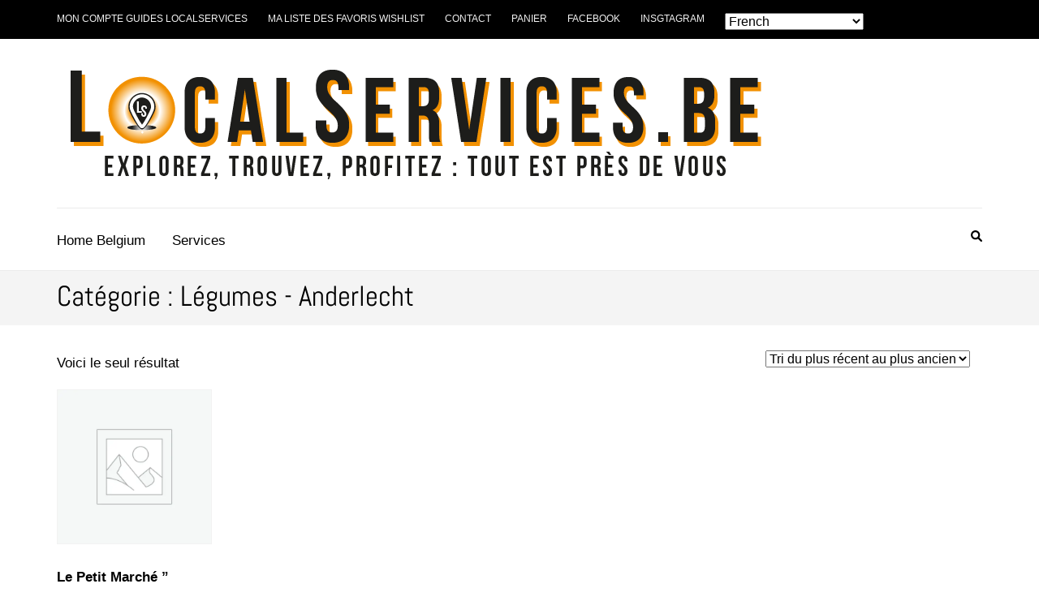

--- FILE ---
content_type: text/html; charset=utf-8
request_url: https://www.google.com/recaptcha/api2/aframe
body_size: 267
content:
<!DOCTYPE HTML><html><head><meta http-equiv="content-type" content="text/html; charset=UTF-8"></head><body><script nonce="RNgdhxv3l3C3LjADQPtRWQ">/** Anti-fraud and anti-abuse applications only. See google.com/recaptcha */ try{var clients={'sodar':'https://pagead2.googlesyndication.com/pagead/sodar?'};window.addEventListener("message",function(a){try{if(a.source===window.parent){var b=JSON.parse(a.data);var c=clients[b['id']];if(c){var d=document.createElement('img');d.src=c+b['params']+'&rc='+(localStorage.getItem("rc::a")?sessionStorage.getItem("rc::b"):"");window.document.body.appendChild(d);sessionStorage.setItem("rc::e",parseInt(sessionStorage.getItem("rc::e")||0)+1);localStorage.setItem("rc::h",'1768748755822');}}}catch(b){}});window.parent.postMessage("_grecaptcha_ready", "*");}catch(b){}</script></body></html>